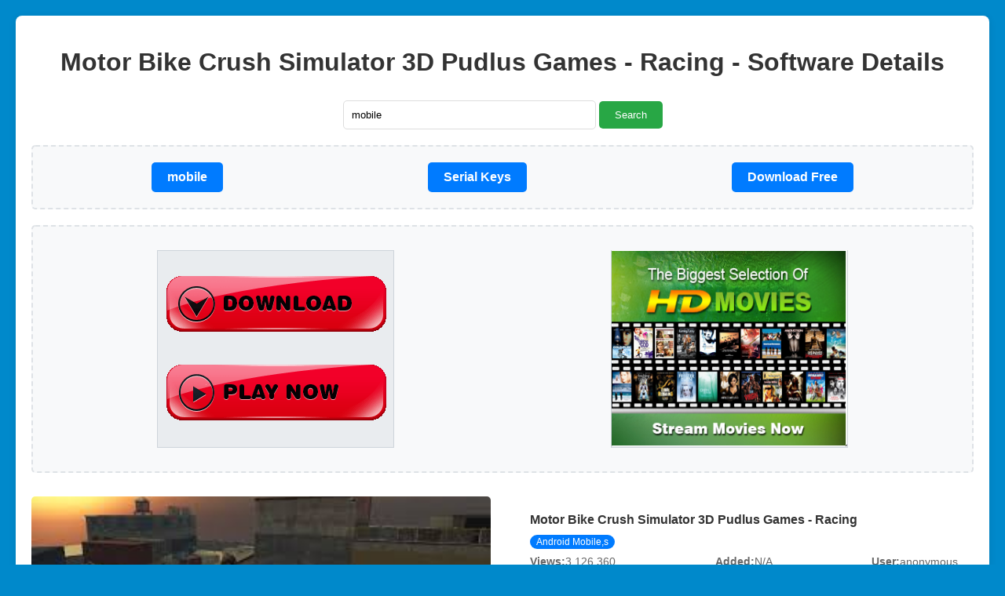

--- FILE ---
content_type: text/html; charset=UTF-8
request_url: https://download.hazratsultanbahu.com/dsp.php?i=331&q=mobile
body_size: 4251
content:

<!DOCTYPE html>
<html lang="en">
<head>
    <meta charset="UTF-8">
    <meta name="viewport" content="width=device-width, initial-scale=1.0">
    <title>Motor Bike Crush Simulator 3D Pudlus Games  - Racing - Software Details</title>
	<!-- background-color: #f5f5f5; -->
    <style>
        body {
            font-family: Arial, sans-serif;
            margin: 0;
            padding: 20px;
			background-color: #0089CB;
        }
        .container {
            max-width: 1200px;
            margin: 0 auto;
            background-color: white;
            padding: 20px;
            border-radius: 8px;
            box-shadow: 0 2px 10px rgba(0,0,0,0.1);
        }
        h1 {
            color: #333;
            text-align: center;
            margin-bottom: 30px;
        }
        .ad-container {
            background-color: #f8f9fa;
            border: 2px dashed #dee2e6;
            padding: 20px;
            margin: 20px 0;
            text-align: center;
            border-radius: 5px;
        }
        .ad-links {
            display: flex;
            justify-content: space-around;
            flex-wrap: wrap;
            gap: 10px;
        }
        .ad-links a {
            background-color: #007bff;
            color: white;
            padding: 10px 20px;
            text-decoration: none;
            border-radius: 5px;
            transition: background-color 0.3s;
        }
        .ad-links a:hover {
            background-color: #0056b3;
        }
        .ad-banner {
            width: 300px;
            height: 250px;
            background-color: #e9ecef;
            border: 1px solid #ced4da;
            margin: 10px auto;
            display: flex;
            align-items: center;
            justify-content: center;
            color: #6c757d;
            font-size: 14px;
        }
        .ad-banners-container {
            display: flex;
            justify-content: center;
            gap: 20px;
            flex-wrap: wrap;
        }
        @media (max-width: 768px) {
            .ad-banners-container {
                flex-direction: row;
                justify-content: center;
            }
            .ad-banner {
                width: 280px;
                height: 200px;
                margin: 5px;
            }
        }
        @media (min-width: 769px) {
            .ad-banners-container {
                flex-direction: row;
                justify-content: center;
            }
        }
        .search-form {
            margin: 20px 0;
            text-align: center;
        }
        .search-form input {
            padding: 10px;
            width: 300px;
            border: 1px solid #ddd;
            border-radius: 5px;
        }
        .search-form button {
            padding: 10px 20px;
            background-color: #28a745;
            color: white;
            border: none;
            border-radius: 5px;
            cursor: pointer;
        }
        .software-grid {
            display: grid;
            grid-template-columns: repeat(auto-fill, minmax(300px, 1fr));
            gap: 20px;
            margin: 20px 0;
        }
        .software-item {
            border: 1px solid #ddd;
            border-radius: 8px;
            padding: 15px;
            background-color: white;
            transition: box-shadow 0.3s;
        }
        .software-item:hover {
            box-shadow: 0 4px 15px rgba(0,0,0,0.1);
        }
        .software-image {
            width: 100%;
            height: 150px;
            object-fit: cover;
            border-radius: 5px;
            margin-bottom: 10px;
        }
        .software-title {
            font-size: 16px;
            font-weight: bold;
            color: #333;
            margin-bottom: 8px;
            line-height: 1.3;
        }
        .software-category {
            background-color: #007bff;
            color: white;
            padding: 2px 8px;
            border-radius: 12px;
            font-size: 12px;
            display: inline-block;
            margin-bottom: 8px;
        }
        .software-description {
            color: #666;
            font-size: 14px;
            line-height: 1.4;
            margin-bottom: 10px;
        }
        .software-meta {
            display: flex;
            justify-content: space-between;
            align-items: center;
            font-size: 12px;
            color: #888;
        }
        .view-count {
            background-color: #f8f9fa;
            padding: 2px 6px;
            border-radius: 10px;
        }
        .pagination {
            text-align: center;
            margin: 30px 0;
        }
        .pagination a, .pagination span {
            display: inline-block;
            padding: 8px 12px;
            margin: 0 2px;
            text-decoration: none;
            border: 1px solid #ddd;
            color: #007bff;
            border-radius: 4px;
        }
        .pagination .current {
            background-color: #007bff;
            color: white;
            border-color: #007bff;
        }
        .pagination a:hover {
            background-color: #f8f9fa;
        }
        .search-results-info {
            margin: 20px 0;
            padding: 15px;
            background-color: #e7f3ff;
            border-left: 4px solid #007bff;
            border-radius: 4px;
        }
        .no-results {
            text-align: center;
            padding: 40px;
            color: #666;
        }
        .back-link {
            text-align: center;
            margin: 20px 0;
        }
        .back-link a {
            color: #007bff;
            text-decoration: none;
        }
        .back-link a:hover {
            text-decoration: underline;
        }
        .software-detail {
            display: grid;
            grid-template-columns: 1fr 1fr;
            gap: 30px;
            margin: 30px 0;
        }
        .software-image-container {
            text-align: center;
        }
        .software-info {
            padding: 20px;
        }
        .software-meta {
            display: flex;
            gap: 20px;
            margin-bottom: 20px;
            font-size: 14px;
            color: #666;
        }
        .meta-item {
            display: flex;
            align-items: center;
            gap: 5px;
        }
        .download-button {
            display: inline-block;
            background-color: #28a745;
            color: white;
            padding: 15px 30px;
            text-decoration: none;
            border-radius: 8px;
            font-size: 18px;
            font-weight: bold;
            text-align: center;
            transition: background-color 0.3s;
            margin: 20px 0;
        }
        .download-button:hover {
            background-color: #218838;
            color: white;
        }
        .software-description {
            margin: 30px 0;
        }
        .description-section {
            margin-bottom: 30px;
        }
        .description-title {
            font-size: 20px;
            font-weight: bold;
            color: #333;
            margin-bottom: 15px;
            border-bottom: 2px solid #007bff;
            padding-bottom: 5px;
        }
        .description-content {
            color: #666;
            line-height: 1.6;
            font-size: 16px;
        }
        .related-software {
            margin-top: 50px;
        }
        .related-title {
            font-size: 24px;
            font-weight: bold;
            color: #333;
            margin-bottom: 20px;
            text-align: center;
        }
        .related-grid {
            display: grid;
            grid-template-columns: repeat(auto-fill, minmax(200px, 1fr));
            gap: 20px;
        }
        .related-item {
            border: 1px solid #ddd;
            border-radius: 8px;
            padding: 15px;
            background-color: white;
            transition: box-shadow 0.3s;
            text-align: center;
        }
        .related-item:hover {
            box-shadow: 0 4px 15px rgba(0,0,0,0.1);
        }
        .related-image {
            width: 100%;
            height: 120px;
            object-fit: cover;
            border-radius: 5px;
            margin-bottom: 10px;
        }
        .related-title-text {
            font-size: 14px;
            font-weight: bold;
            color: #333;
            margin-bottom: 8px;
            line-height: 1.3;
        }
        .related-category {
            background-color: #6c757d;
            color: white;
            padding: 2px 8px;
            border-radius: 12px;
            font-size: 10px;
            display: inline-block;
            margin-bottom: 8px;
        }
        .related-meta {
            font-size: 12px;
            color: #888;
        }
        .navigation {
            margin: 20px 0;
            text-align: center;
        }
        .nav-link {
            color: #007bff;
            text-decoration: none;
            margin: 0 10px;
            padding: 8px 16px;
            border: 1px solid #007bff;
            border-radius: 5px;
            transition: all 0.3s;
        }
        .nav-link:hover {
            background-color: #007bff;
            color: white;
        }
        @media (max-width: 768px) {
            .software-detail {
                grid-template-columns: 1fr;
            }
            .software-meta {
                flex-direction: column;
                gap: 10px;
            }
        }
    </style>
</head>
<body>
    <div class="container">
        <h1>Motor Bike Crush Simulator 3D Pudlus Games  - Racing - Software Details</h1>
        
        <!-- Search Form -->
        <div class="search-form">
            <form action="search.php" method="GET">
                <input type="text" name="q" placeholder="Search software..." value="mobile">
                <button type="submit">Search</button>
            </form>
        </div>
        <!-- Ad Container 1: 3 Links -->
        <div class="ad-container">
             <!--<h3>Sponsored Links</h3>-->
            <div class="ad-links">
		<a title="mobile" class="selfft" href="//services.hazratsultanbahu.com/spam-filter-page.php?t=video"><b>mobile</b></a>
				<a title="Serial Keys" class="selfft" href="//services.hazratsultanbahu.com/spam-filter-page.php?t=video"><b>Serial Keys</b></a>
				<a title="Download Free" class="selfft" href="//services.hazratsultanbahu.com/spam-filter-page.php?t=video"><b>Download Free</b></a>
            </div>
        </div>
        
        <!-- Ad Container 2: 300x250 Banners -->
        <div class="ad-container">
            <div class="ad-banners-container">
                <!-- Example with image -->
                <div class="ad-banner">

<!--
 <a href="//tracking.affiliatetrading.net/aff_c?offer_id=1001&aff_id=7364&file_id=68548">
<img border="0" src="//media.go2speed.org/brand/files/affiliatetrading/1001/AT_250_250_4.gif" width="300" height="250">
</a> -->

 <a href="//www.hazratsultanbahu.com/downloads/pc.php">
<img alt="mobile" border="0" src="//www.hazratsultanbahu.com/adver/ads/cpa/pl27.png" width="300" height="250">
</a>              </div>
                <div class="ad-banner">
 <a aria-label="mobile" href="//www.hazratsultanbahu.com/downloads/pc.php">
<img alt="mobile" border="0" src="//www.hazratsultanbahu.com/adver/ads/cpa/pl12.png" width="300" height="250">
</a>                 </div>
            </div>
        </div>
        
        <!-- Software Details -->
        <div class="software-detail">
            <div class="software-image-container">
                <img src="https://encrypted-tbn0.gstatic.com/images?q=tbn:ANd9GcRWSKktBrKKvO7VH1_3YpBPf3MAusolM4bvr8ZdmC0x3cSvDrf9" 
                     alt="Motor Bike Crush Simulator 3D Pudlus Games  - Racing" 
                     class="software-image"
                     onerror="this.src='[data-uri]'">
            </div>
            
            <div class="software-info">
                <div class="software-title">Motor Bike Crush Simulator 3D Pudlus Games  - Racing</div>
                <div class="software-category">Android Mobile,s</div>
                
                <div class="software-meta">
                    <div class="meta-item">
                        <strong>Views:</strong> 3,126,360                    </div>
                    <div class="meta-item">
                        <strong>Added:</strong> N/A                    </div>
                    <div class="meta-item">
                        <strong>User:</strong> anonymous                    </div>
                </div>
                
                <a href="https://play.google.com/store/apps/details?id=com.motor.bike.crush.simulator" 
                   target="_blank" 
                   class="download-button">
                    Download Now
                </a>
            </div>
        </div>
        
        <!-- Software Descriptions -->
        <div class="software-description">
                            <div class="description-section">
                    <div class="description-title">Short Description</div>
                    <div class="description-content">
                        Motor Bike Crush Simulator 3D is a real physics engine game.                    </div>
                </div>
                        
                            <div class="description-section">
                    <div class="description-title">Detailed Description</div>
                    <div class="description-content">
                        If you like Simulator Games and driving motor, try it.<br />
Explore the mini world.<br />
Damage the other vehicles on the streets.<br />
***FEATURES***<br />
* Easy controllers<br />
* Realistic acceleration<br />
* Beautiful Graphics<br />
* Realistic sound environment<br />
* Realistic physics<br />
* You can crush the other cars                    </div>
                </div>
                    </div>
        
        <!-- Related Software -->
                    <div class="related-software">
                <div class="related-title">Related Software in Android Mobile,s</div>
                <div class="related-grid">
                                            <div class="related-item">
                            <img src="https://encrypted-tbn0.gstatic.com/images?q=tbn:ANd9GcRERDwZFfCy3G0UXvWCDyRZVqbEx6mJdVeJGa241NK_9dIfnj1J" 
                                 alt="English To Urdu Translator Tri-Cells Technologies Pvt. Ltd.  - Education" 
                                 class="related-image"
                                 onerror="this.src='[data-uri]'">
                            <div class="related-category">Android Mobile,s</div>
                            <div class="related-title-text">
                                <a href="dsp.php?q=English To Urdu Translator Tri-Cells Technologies Pvt. Ltd.  - Education&i=332" style="color: inherit; text-decoration: none;">
                                    English To Urdu Translator Tri-Cells Technologies ...                                </a>
                            </div>
                            <div class="related-meta">
                                3,126,011 views
                            </div>
                        </div>
                                            <div class="related-item">
                            <img src="https://encrypted-tbn2.gstatic.com/images?q=tbn:ANd9GcQ9br19S3Ls7UzSD05hdF9VjiWUcioupDm6_iFwxybVseMi4KE0" 
                                 alt="Battlelog ELECTRONIC ARTS  - Action" 
                                 class="related-image"
                                 onerror="this.src='[data-uri]'">
                            <div class="related-category">Android Mobile,s</div>
                            <div class="related-title-text">
                                <a href="dsp.php?q=Battlelog ELECTRONIC ARTS  - Action&i=333" style="color: inherit; text-decoration: none;">
                                    Battlelog ELECTRONIC ARTS  - Action                                </a>
                            </div>
                            <div class="related-meta">
                                3,125,621 views
                            </div>
                        </div>
                                    </div>
            </div>
                
        <!-- Navigation -->
        <div class="navigation">
            <a href="index.php" class="nav-link">← Back to Home</a>
            <a href="search.php" class="nav-link">Search Software</a>
        </div>

    </div>
<script defer src="https://static.cloudflareinsights.com/beacon.min.js/vcd15cbe7772f49c399c6a5babf22c1241717689176015" integrity="sha512-ZpsOmlRQV6y907TI0dKBHq9Md29nnaEIPlkf84rnaERnq6zvWvPUqr2ft8M1aS28oN72PdrCzSjY4U6VaAw1EQ==" data-cf-beacon='{"version":"2024.11.0","token":"cd6e4c888de24563b03d6086f832e948","r":1,"server_timing":{"name":{"cfCacheStatus":true,"cfEdge":true,"cfExtPri":true,"cfL4":true,"cfOrigin":true,"cfSpeedBrain":true},"location_startswith":null}}' crossorigin="anonymous"></script>
</body>
<!--statcounter-->
<a title="blogger counters" href="//www.statcounter.com/blogger/" target="_blank"><img src="//c.statcounter.com/5254273/0/7b7b31c0/1/" alt="blogger counters" border="0" width="1" height="1"></a>
<!--End statcounter-->

<!-- Yandex.Metrika counter -->
<script type="text/javascript" >
   (function(m,e,t,r,i,k,a){m[i]=m[i]||function(){(m[i].a=m[i].a||[]).push(arguments)};
   m[i].l=1*new Date();k=e.createElement(t),a=e.getElementsByTagName(t)[0],k.async=1,k.src=r,a.parentNode.insertBefore(k,a)})
   (window, document, "script", "https://mc.yandex.ru/metrika/tag.js", "ym");

   ym(86923745, "init", {
        clickmap:true,
        trackLinks:true,
        accurateTrackBounce:true,
        webvisor:true,
        ecommerce:"dataLayer"
   });
</script>
<noscript><div><img src="https://mc.yandex.ru/watch/86923745" style="position:absolute; left:-9999px;" alt="andex.Metrika counter" /></div></noscript>
<!-- /Yandex.Metrika counter -->
</html>

